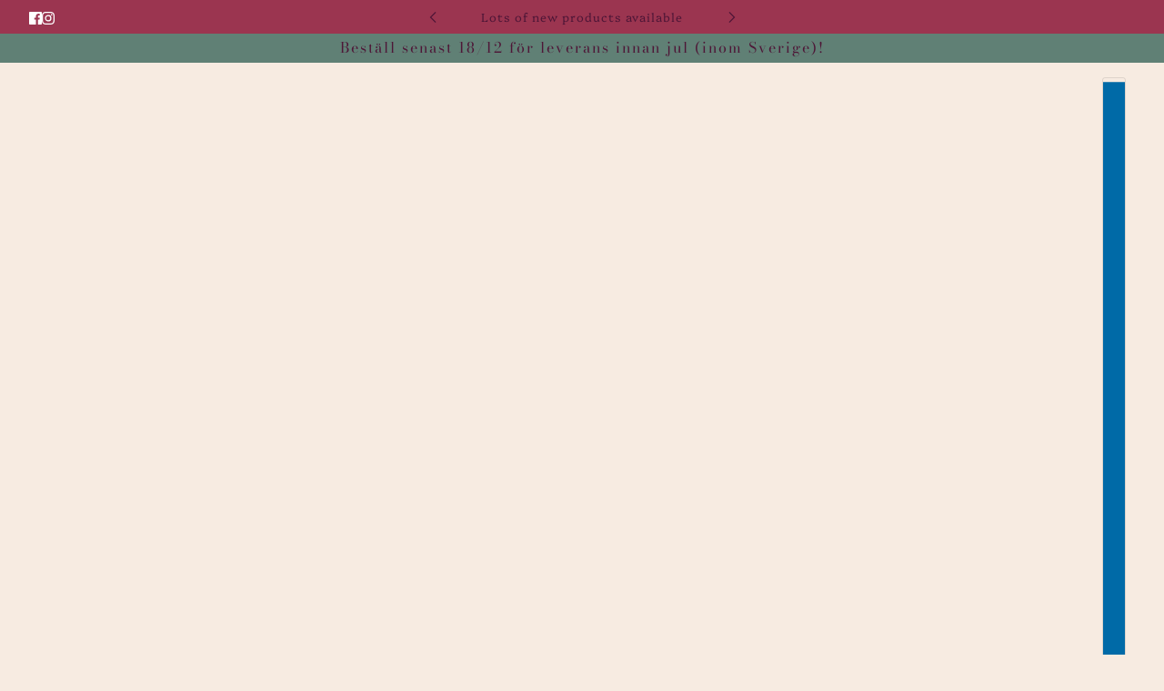

--- FILE ---
content_type: text/html; charset=utf-8
request_url: https://shop.kajsawallin.se/products/floral-fox-sculpture?view=ajax-item
body_size: 546
content:
<div id="shopify-section-template--22207841894726__main" class="shopify-section"><div
  class="product--root"
  data-product-item
  data-product-view="grid"
  data-text-alignment="center"
  
    data-hover-image
  
  data-container="block"
  
  data-aspect-ratio="square"
  
    data-transition-item="recents"
  
><div
      class="product--labels"
      data-item="overline"
      data-text-color="body"
    ><div
          class="product--label"
          data-background-color="accent-1"
          data-label-shape="square"
          data-label-type="out-of-stock"
        >Out of stock</div></div><a href="/products/floral-fox-sculpture">
    <div class="product--image-wrapper">
      <div class="product--image" data-item="image"><img src="//shop.kajsawallin.se/cdn/shop/files/IMG_1708.jpg?v=1701022518&amp;width=1000" alt="" srcset="//shop.kajsawallin.se/cdn/shop/files/IMG_1708.jpg?v=1701022518&amp;width=300 300w, //shop.kajsawallin.se/cdn/shop/files/IMG_1708.jpg?v=1701022518&amp;width=500 500w, //shop.kajsawallin.se/cdn/shop/files/IMG_1708.jpg?v=1701022518&amp;width=767 767w, //shop.kajsawallin.se/cdn/shop/files/IMG_1708.jpg?v=1701022518&amp;width=1000 1000w" width="1000" height="1000"></div><div class="product--hover-image"><img src="//shop.kajsawallin.se/cdn/shop/files/IMG_1717.jpg?v=1701022518&amp;width=1000" alt="" srcset="//shop.kajsawallin.se/cdn/shop/files/IMG_1717.jpg?v=1701022518&amp;width=300 300w, //shop.kajsawallin.se/cdn/shop/files/IMG_1717.jpg?v=1701022518&amp;width=500 500w, //shop.kajsawallin.se/cdn/shop/files/IMG_1717.jpg?v=1701022518&amp;width=767 767w, //shop.kajsawallin.se/cdn/shop/files/IMG_1717.jpg?v=1701022518&amp;width=1000 1000w" width="1000" height="1250" loading="lazy"></div></div>

    <div class="product--details-container"><div class="product--details"><div class="product--details-wrapper"><p class="product--title" data-item="paragraph">FLORAL FOX, Sculpture</p><div class="product--swatches--horizontal-view"></div></div><div class="product--price-container">
    <div class="product--price-wrapper"><span class="product--price money" data-item="nav-text">1 300 kr</span>
    </div>

    <div class="product--unit-price-container" data-item="small-text"></div>
  </div></div><div class="product--swatches--column-view"></div></div>
  </a>
</div>
</div>